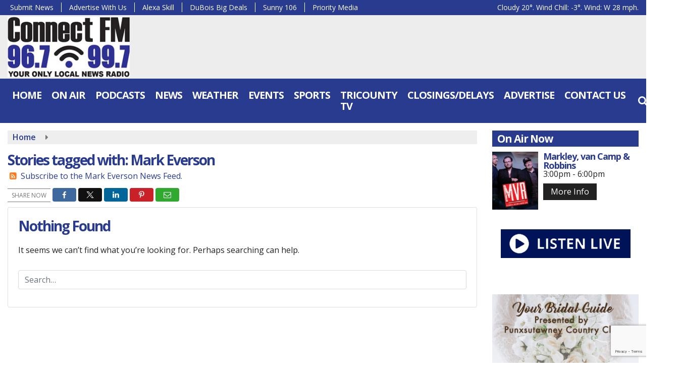

--- FILE ---
content_type: text/html; charset=utf-8
request_url: https://www.google.com/recaptcha/api2/anchor?ar=1&k=6Lc0KjseAAAAADKTKP4xV181h3cpWqGy1CGn9Wa2&co=aHR0cHM6Ly93d3cuY29ubmVjdHJhZGlvLmZtOjQ0Mw..&hl=en&v=PoyoqOPhxBO7pBk68S4YbpHZ&size=invisible&anchor-ms=20000&execute-ms=30000&cb=c0ry3wruiisq
body_size: 48790
content:
<!DOCTYPE HTML><html dir="ltr" lang="en"><head><meta http-equiv="Content-Type" content="text/html; charset=UTF-8">
<meta http-equiv="X-UA-Compatible" content="IE=edge">
<title>reCAPTCHA</title>
<style type="text/css">
/* cyrillic-ext */
@font-face {
  font-family: 'Roboto';
  font-style: normal;
  font-weight: 400;
  font-stretch: 100%;
  src: url(//fonts.gstatic.com/s/roboto/v48/KFO7CnqEu92Fr1ME7kSn66aGLdTylUAMa3GUBHMdazTgWw.woff2) format('woff2');
  unicode-range: U+0460-052F, U+1C80-1C8A, U+20B4, U+2DE0-2DFF, U+A640-A69F, U+FE2E-FE2F;
}
/* cyrillic */
@font-face {
  font-family: 'Roboto';
  font-style: normal;
  font-weight: 400;
  font-stretch: 100%;
  src: url(//fonts.gstatic.com/s/roboto/v48/KFO7CnqEu92Fr1ME7kSn66aGLdTylUAMa3iUBHMdazTgWw.woff2) format('woff2');
  unicode-range: U+0301, U+0400-045F, U+0490-0491, U+04B0-04B1, U+2116;
}
/* greek-ext */
@font-face {
  font-family: 'Roboto';
  font-style: normal;
  font-weight: 400;
  font-stretch: 100%;
  src: url(//fonts.gstatic.com/s/roboto/v48/KFO7CnqEu92Fr1ME7kSn66aGLdTylUAMa3CUBHMdazTgWw.woff2) format('woff2');
  unicode-range: U+1F00-1FFF;
}
/* greek */
@font-face {
  font-family: 'Roboto';
  font-style: normal;
  font-weight: 400;
  font-stretch: 100%;
  src: url(//fonts.gstatic.com/s/roboto/v48/KFO7CnqEu92Fr1ME7kSn66aGLdTylUAMa3-UBHMdazTgWw.woff2) format('woff2');
  unicode-range: U+0370-0377, U+037A-037F, U+0384-038A, U+038C, U+038E-03A1, U+03A3-03FF;
}
/* math */
@font-face {
  font-family: 'Roboto';
  font-style: normal;
  font-weight: 400;
  font-stretch: 100%;
  src: url(//fonts.gstatic.com/s/roboto/v48/KFO7CnqEu92Fr1ME7kSn66aGLdTylUAMawCUBHMdazTgWw.woff2) format('woff2');
  unicode-range: U+0302-0303, U+0305, U+0307-0308, U+0310, U+0312, U+0315, U+031A, U+0326-0327, U+032C, U+032F-0330, U+0332-0333, U+0338, U+033A, U+0346, U+034D, U+0391-03A1, U+03A3-03A9, U+03B1-03C9, U+03D1, U+03D5-03D6, U+03F0-03F1, U+03F4-03F5, U+2016-2017, U+2034-2038, U+203C, U+2040, U+2043, U+2047, U+2050, U+2057, U+205F, U+2070-2071, U+2074-208E, U+2090-209C, U+20D0-20DC, U+20E1, U+20E5-20EF, U+2100-2112, U+2114-2115, U+2117-2121, U+2123-214F, U+2190, U+2192, U+2194-21AE, U+21B0-21E5, U+21F1-21F2, U+21F4-2211, U+2213-2214, U+2216-22FF, U+2308-230B, U+2310, U+2319, U+231C-2321, U+2336-237A, U+237C, U+2395, U+239B-23B7, U+23D0, U+23DC-23E1, U+2474-2475, U+25AF, U+25B3, U+25B7, U+25BD, U+25C1, U+25CA, U+25CC, U+25FB, U+266D-266F, U+27C0-27FF, U+2900-2AFF, U+2B0E-2B11, U+2B30-2B4C, U+2BFE, U+3030, U+FF5B, U+FF5D, U+1D400-1D7FF, U+1EE00-1EEFF;
}
/* symbols */
@font-face {
  font-family: 'Roboto';
  font-style: normal;
  font-weight: 400;
  font-stretch: 100%;
  src: url(//fonts.gstatic.com/s/roboto/v48/KFO7CnqEu92Fr1ME7kSn66aGLdTylUAMaxKUBHMdazTgWw.woff2) format('woff2');
  unicode-range: U+0001-000C, U+000E-001F, U+007F-009F, U+20DD-20E0, U+20E2-20E4, U+2150-218F, U+2190, U+2192, U+2194-2199, U+21AF, U+21E6-21F0, U+21F3, U+2218-2219, U+2299, U+22C4-22C6, U+2300-243F, U+2440-244A, U+2460-24FF, U+25A0-27BF, U+2800-28FF, U+2921-2922, U+2981, U+29BF, U+29EB, U+2B00-2BFF, U+4DC0-4DFF, U+FFF9-FFFB, U+10140-1018E, U+10190-1019C, U+101A0, U+101D0-101FD, U+102E0-102FB, U+10E60-10E7E, U+1D2C0-1D2D3, U+1D2E0-1D37F, U+1F000-1F0FF, U+1F100-1F1AD, U+1F1E6-1F1FF, U+1F30D-1F30F, U+1F315, U+1F31C, U+1F31E, U+1F320-1F32C, U+1F336, U+1F378, U+1F37D, U+1F382, U+1F393-1F39F, U+1F3A7-1F3A8, U+1F3AC-1F3AF, U+1F3C2, U+1F3C4-1F3C6, U+1F3CA-1F3CE, U+1F3D4-1F3E0, U+1F3ED, U+1F3F1-1F3F3, U+1F3F5-1F3F7, U+1F408, U+1F415, U+1F41F, U+1F426, U+1F43F, U+1F441-1F442, U+1F444, U+1F446-1F449, U+1F44C-1F44E, U+1F453, U+1F46A, U+1F47D, U+1F4A3, U+1F4B0, U+1F4B3, U+1F4B9, U+1F4BB, U+1F4BF, U+1F4C8-1F4CB, U+1F4D6, U+1F4DA, U+1F4DF, U+1F4E3-1F4E6, U+1F4EA-1F4ED, U+1F4F7, U+1F4F9-1F4FB, U+1F4FD-1F4FE, U+1F503, U+1F507-1F50B, U+1F50D, U+1F512-1F513, U+1F53E-1F54A, U+1F54F-1F5FA, U+1F610, U+1F650-1F67F, U+1F687, U+1F68D, U+1F691, U+1F694, U+1F698, U+1F6AD, U+1F6B2, U+1F6B9-1F6BA, U+1F6BC, U+1F6C6-1F6CF, U+1F6D3-1F6D7, U+1F6E0-1F6EA, U+1F6F0-1F6F3, U+1F6F7-1F6FC, U+1F700-1F7FF, U+1F800-1F80B, U+1F810-1F847, U+1F850-1F859, U+1F860-1F887, U+1F890-1F8AD, U+1F8B0-1F8BB, U+1F8C0-1F8C1, U+1F900-1F90B, U+1F93B, U+1F946, U+1F984, U+1F996, U+1F9E9, U+1FA00-1FA6F, U+1FA70-1FA7C, U+1FA80-1FA89, U+1FA8F-1FAC6, U+1FACE-1FADC, U+1FADF-1FAE9, U+1FAF0-1FAF8, U+1FB00-1FBFF;
}
/* vietnamese */
@font-face {
  font-family: 'Roboto';
  font-style: normal;
  font-weight: 400;
  font-stretch: 100%;
  src: url(//fonts.gstatic.com/s/roboto/v48/KFO7CnqEu92Fr1ME7kSn66aGLdTylUAMa3OUBHMdazTgWw.woff2) format('woff2');
  unicode-range: U+0102-0103, U+0110-0111, U+0128-0129, U+0168-0169, U+01A0-01A1, U+01AF-01B0, U+0300-0301, U+0303-0304, U+0308-0309, U+0323, U+0329, U+1EA0-1EF9, U+20AB;
}
/* latin-ext */
@font-face {
  font-family: 'Roboto';
  font-style: normal;
  font-weight: 400;
  font-stretch: 100%;
  src: url(//fonts.gstatic.com/s/roboto/v48/KFO7CnqEu92Fr1ME7kSn66aGLdTylUAMa3KUBHMdazTgWw.woff2) format('woff2');
  unicode-range: U+0100-02BA, U+02BD-02C5, U+02C7-02CC, U+02CE-02D7, U+02DD-02FF, U+0304, U+0308, U+0329, U+1D00-1DBF, U+1E00-1E9F, U+1EF2-1EFF, U+2020, U+20A0-20AB, U+20AD-20C0, U+2113, U+2C60-2C7F, U+A720-A7FF;
}
/* latin */
@font-face {
  font-family: 'Roboto';
  font-style: normal;
  font-weight: 400;
  font-stretch: 100%;
  src: url(//fonts.gstatic.com/s/roboto/v48/KFO7CnqEu92Fr1ME7kSn66aGLdTylUAMa3yUBHMdazQ.woff2) format('woff2');
  unicode-range: U+0000-00FF, U+0131, U+0152-0153, U+02BB-02BC, U+02C6, U+02DA, U+02DC, U+0304, U+0308, U+0329, U+2000-206F, U+20AC, U+2122, U+2191, U+2193, U+2212, U+2215, U+FEFF, U+FFFD;
}
/* cyrillic-ext */
@font-face {
  font-family: 'Roboto';
  font-style: normal;
  font-weight: 500;
  font-stretch: 100%;
  src: url(//fonts.gstatic.com/s/roboto/v48/KFO7CnqEu92Fr1ME7kSn66aGLdTylUAMa3GUBHMdazTgWw.woff2) format('woff2');
  unicode-range: U+0460-052F, U+1C80-1C8A, U+20B4, U+2DE0-2DFF, U+A640-A69F, U+FE2E-FE2F;
}
/* cyrillic */
@font-face {
  font-family: 'Roboto';
  font-style: normal;
  font-weight: 500;
  font-stretch: 100%;
  src: url(//fonts.gstatic.com/s/roboto/v48/KFO7CnqEu92Fr1ME7kSn66aGLdTylUAMa3iUBHMdazTgWw.woff2) format('woff2');
  unicode-range: U+0301, U+0400-045F, U+0490-0491, U+04B0-04B1, U+2116;
}
/* greek-ext */
@font-face {
  font-family: 'Roboto';
  font-style: normal;
  font-weight: 500;
  font-stretch: 100%;
  src: url(//fonts.gstatic.com/s/roboto/v48/KFO7CnqEu92Fr1ME7kSn66aGLdTylUAMa3CUBHMdazTgWw.woff2) format('woff2');
  unicode-range: U+1F00-1FFF;
}
/* greek */
@font-face {
  font-family: 'Roboto';
  font-style: normal;
  font-weight: 500;
  font-stretch: 100%;
  src: url(//fonts.gstatic.com/s/roboto/v48/KFO7CnqEu92Fr1ME7kSn66aGLdTylUAMa3-UBHMdazTgWw.woff2) format('woff2');
  unicode-range: U+0370-0377, U+037A-037F, U+0384-038A, U+038C, U+038E-03A1, U+03A3-03FF;
}
/* math */
@font-face {
  font-family: 'Roboto';
  font-style: normal;
  font-weight: 500;
  font-stretch: 100%;
  src: url(//fonts.gstatic.com/s/roboto/v48/KFO7CnqEu92Fr1ME7kSn66aGLdTylUAMawCUBHMdazTgWw.woff2) format('woff2');
  unicode-range: U+0302-0303, U+0305, U+0307-0308, U+0310, U+0312, U+0315, U+031A, U+0326-0327, U+032C, U+032F-0330, U+0332-0333, U+0338, U+033A, U+0346, U+034D, U+0391-03A1, U+03A3-03A9, U+03B1-03C9, U+03D1, U+03D5-03D6, U+03F0-03F1, U+03F4-03F5, U+2016-2017, U+2034-2038, U+203C, U+2040, U+2043, U+2047, U+2050, U+2057, U+205F, U+2070-2071, U+2074-208E, U+2090-209C, U+20D0-20DC, U+20E1, U+20E5-20EF, U+2100-2112, U+2114-2115, U+2117-2121, U+2123-214F, U+2190, U+2192, U+2194-21AE, U+21B0-21E5, U+21F1-21F2, U+21F4-2211, U+2213-2214, U+2216-22FF, U+2308-230B, U+2310, U+2319, U+231C-2321, U+2336-237A, U+237C, U+2395, U+239B-23B7, U+23D0, U+23DC-23E1, U+2474-2475, U+25AF, U+25B3, U+25B7, U+25BD, U+25C1, U+25CA, U+25CC, U+25FB, U+266D-266F, U+27C0-27FF, U+2900-2AFF, U+2B0E-2B11, U+2B30-2B4C, U+2BFE, U+3030, U+FF5B, U+FF5D, U+1D400-1D7FF, U+1EE00-1EEFF;
}
/* symbols */
@font-face {
  font-family: 'Roboto';
  font-style: normal;
  font-weight: 500;
  font-stretch: 100%;
  src: url(//fonts.gstatic.com/s/roboto/v48/KFO7CnqEu92Fr1ME7kSn66aGLdTylUAMaxKUBHMdazTgWw.woff2) format('woff2');
  unicode-range: U+0001-000C, U+000E-001F, U+007F-009F, U+20DD-20E0, U+20E2-20E4, U+2150-218F, U+2190, U+2192, U+2194-2199, U+21AF, U+21E6-21F0, U+21F3, U+2218-2219, U+2299, U+22C4-22C6, U+2300-243F, U+2440-244A, U+2460-24FF, U+25A0-27BF, U+2800-28FF, U+2921-2922, U+2981, U+29BF, U+29EB, U+2B00-2BFF, U+4DC0-4DFF, U+FFF9-FFFB, U+10140-1018E, U+10190-1019C, U+101A0, U+101D0-101FD, U+102E0-102FB, U+10E60-10E7E, U+1D2C0-1D2D3, U+1D2E0-1D37F, U+1F000-1F0FF, U+1F100-1F1AD, U+1F1E6-1F1FF, U+1F30D-1F30F, U+1F315, U+1F31C, U+1F31E, U+1F320-1F32C, U+1F336, U+1F378, U+1F37D, U+1F382, U+1F393-1F39F, U+1F3A7-1F3A8, U+1F3AC-1F3AF, U+1F3C2, U+1F3C4-1F3C6, U+1F3CA-1F3CE, U+1F3D4-1F3E0, U+1F3ED, U+1F3F1-1F3F3, U+1F3F5-1F3F7, U+1F408, U+1F415, U+1F41F, U+1F426, U+1F43F, U+1F441-1F442, U+1F444, U+1F446-1F449, U+1F44C-1F44E, U+1F453, U+1F46A, U+1F47D, U+1F4A3, U+1F4B0, U+1F4B3, U+1F4B9, U+1F4BB, U+1F4BF, U+1F4C8-1F4CB, U+1F4D6, U+1F4DA, U+1F4DF, U+1F4E3-1F4E6, U+1F4EA-1F4ED, U+1F4F7, U+1F4F9-1F4FB, U+1F4FD-1F4FE, U+1F503, U+1F507-1F50B, U+1F50D, U+1F512-1F513, U+1F53E-1F54A, U+1F54F-1F5FA, U+1F610, U+1F650-1F67F, U+1F687, U+1F68D, U+1F691, U+1F694, U+1F698, U+1F6AD, U+1F6B2, U+1F6B9-1F6BA, U+1F6BC, U+1F6C6-1F6CF, U+1F6D3-1F6D7, U+1F6E0-1F6EA, U+1F6F0-1F6F3, U+1F6F7-1F6FC, U+1F700-1F7FF, U+1F800-1F80B, U+1F810-1F847, U+1F850-1F859, U+1F860-1F887, U+1F890-1F8AD, U+1F8B0-1F8BB, U+1F8C0-1F8C1, U+1F900-1F90B, U+1F93B, U+1F946, U+1F984, U+1F996, U+1F9E9, U+1FA00-1FA6F, U+1FA70-1FA7C, U+1FA80-1FA89, U+1FA8F-1FAC6, U+1FACE-1FADC, U+1FADF-1FAE9, U+1FAF0-1FAF8, U+1FB00-1FBFF;
}
/* vietnamese */
@font-face {
  font-family: 'Roboto';
  font-style: normal;
  font-weight: 500;
  font-stretch: 100%;
  src: url(//fonts.gstatic.com/s/roboto/v48/KFO7CnqEu92Fr1ME7kSn66aGLdTylUAMa3OUBHMdazTgWw.woff2) format('woff2');
  unicode-range: U+0102-0103, U+0110-0111, U+0128-0129, U+0168-0169, U+01A0-01A1, U+01AF-01B0, U+0300-0301, U+0303-0304, U+0308-0309, U+0323, U+0329, U+1EA0-1EF9, U+20AB;
}
/* latin-ext */
@font-face {
  font-family: 'Roboto';
  font-style: normal;
  font-weight: 500;
  font-stretch: 100%;
  src: url(//fonts.gstatic.com/s/roboto/v48/KFO7CnqEu92Fr1ME7kSn66aGLdTylUAMa3KUBHMdazTgWw.woff2) format('woff2');
  unicode-range: U+0100-02BA, U+02BD-02C5, U+02C7-02CC, U+02CE-02D7, U+02DD-02FF, U+0304, U+0308, U+0329, U+1D00-1DBF, U+1E00-1E9F, U+1EF2-1EFF, U+2020, U+20A0-20AB, U+20AD-20C0, U+2113, U+2C60-2C7F, U+A720-A7FF;
}
/* latin */
@font-face {
  font-family: 'Roboto';
  font-style: normal;
  font-weight: 500;
  font-stretch: 100%;
  src: url(//fonts.gstatic.com/s/roboto/v48/KFO7CnqEu92Fr1ME7kSn66aGLdTylUAMa3yUBHMdazQ.woff2) format('woff2');
  unicode-range: U+0000-00FF, U+0131, U+0152-0153, U+02BB-02BC, U+02C6, U+02DA, U+02DC, U+0304, U+0308, U+0329, U+2000-206F, U+20AC, U+2122, U+2191, U+2193, U+2212, U+2215, U+FEFF, U+FFFD;
}
/* cyrillic-ext */
@font-face {
  font-family: 'Roboto';
  font-style: normal;
  font-weight: 900;
  font-stretch: 100%;
  src: url(//fonts.gstatic.com/s/roboto/v48/KFO7CnqEu92Fr1ME7kSn66aGLdTylUAMa3GUBHMdazTgWw.woff2) format('woff2');
  unicode-range: U+0460-052F, U+1C80-1C8A, U+20B4, U+2DE0-2DFF, U+A640-A69F, U+FE2E-FE2F;
}
/* cyrillic */
@font-face {
  font-family: 'Roboto';
  font-style: normal;
  font-weight: 900;
  font-stretch: 100%;
  src: url(//fonts.gstatic.com/s/roboto/v48/KFO7CnqEu92Fr1ME7kSn66aGLdTylUAMa3iUBHMdazTgWw.woff2) format('woff2');
  unicode-range: U+0301, U+0400-045F, U+0490-0491, U+04B0-04B1, U+2116;
}
/* greek-ext */
@font-face {
  font-family: 'Roboto';
  font-style: normal;
  font-weight: 900;
  font-stretch: 100%;
  src: url(//fonts.gstatic.com/s/roboto/v48/KFO7CnqEu92Fr1ME7kSn66aGLdTylUAMa3CUBHMdazTgWw.woff2) format('woff2');
  unicode-range: U+1F00-1FFF;
}
/* greek */
@font-face {
  font-family: 'Roboto';
  font-style: normal;
  font-weight: 900;
  font-stretch: 100%;
  src: url(//fonts.gstatic.com/s/roboto/v48/KFO7CnqEu92Fr1ME7kSn66aGLdTylUAMa3-UBHMdazTgWw.woff2) format('woff2');
  unicode-range: U+0370-0377, U+037A-037F, U+0384-038A, U+038C, U+038E-03A1, U+03A3-03FF;
}
/* math */
@font-face {
  font-family: 'Roboto';
  font-style: normal;
  font-weight: 900;
  font-stretch: 100%;
  src: url(//fonts.gstatic.com/s/roboto/v48/KFO7CnqEu92Fr1ME7kSn66aGLdTylUAMawCUBHMdazTgWw.woff2) format('woff2');
  unicode-range: U+0302-0303, U+0305, U+0307-0308, U+0310, U+0312, U+0315, U+031A, U+0326-0327, U+032C, U+032F-0330, U+0332-0333, U+0338, U+033A, U+0346, U+034D, U+0391-03A1, U+03A3-03A9, U+03B1-03C9, U+03D1, U+03D5-03D6, U+03F0-03F1, U+03F4-03F5, U+2016-2017, U+2034-2038, U+203C, U+2040, U+2043, U+2047, U+2050, U+2057, U+205F, U+2070-2071, U+2074-208E, U+2090-209C, U+20D0-20DC, U+20E1, U+20E5-20EF, U+2100-2112, U+2114-2115, U+2117-2121, U+2123-214F, U+2190, U+2192, U+2194-21AE, U+21B0-21E5, U+21F1-21F2, U+21F4-2211, U+2213-2214, U+2216-22FF, U+2308-230B, U+2310, U+2319, U+231C-2321, U+2336-237A, U+237C, U+2395, U+239B-23B7, U+23D0, U+23DC-23E1, U+2474-2475, U+25AF, U+25B3, U+25B7, U+25BD, U+25C1, U+25CA, U+25CC, U+25FB, U+266D-266F, U+27C0-27FF, U+2900-2AFF, U+2B0E-2B11, U+2B30-2B4C, U+2BFE, U+3030, U+FF5B, U+FF5D, U+1D400-1D7FF, U+1EE00-1EEFF;
}
/* symbols */
@font-face {
  font-family: 'Roboto';
  font-style: normal;
  font-weight: 900;
  font-stretch: 100%;
  src: url(//fonts.gstatic.com/s/roboto/v48/KFO7CnqEu92Fr1ME7kSn66aGLdTylUAMaxKUBHMdazTgWw.woff2) format('woff2');
  unicode-range: U+0001-000C, U+000E-001F, U+007F-009F, U+20DD-20E0, U+20E2-20E4, U+2150-218F, U+2190, U+2192, U+2194-2199, U+21AF, U+21E6-21F0, U+21F3, U+2218-2219, U+2299, U+22C4-22C6, U+2300-243F, U+2440-244A, U+2460-24FF, U+25A0-27BF, U+2800-28FF, U+2921-2922, U+2981, U+29BF, U+29EB, U+2B00-2BFF, U+4DC0-4DFF, U+FFF9-FFFB, U+10140-1018E, U+10190-1019C, U+101A0, U+101D0-101FD, U+102E0-102FB, U+10E60-10E7E, U+1D2C0-1D2D3, U+1D2E0-1D37F, U+1F000-1F0FF, U+1F100-1F1AD, U+1F1E6-1F1FF, U+1F30D-1F30F, U+1F315, U+1F31C, U+1F31E, U+1F320-1F32C, U+1F336, U+1F378, U+1F37D, U+1F382, U+1F393-1F39F, U+1F3A7-1F3A8, U+1F3AC-1F3AF, U+1F3C2, U+1F3C4-1F3C6, U+1F3CA-1F3CE, U+1F3D4-1F3E0, U+1F3ED, U+1F3F1-1F3F3, U+1F3F5-1F3F7, U+1F408, U+1F415, U+1F41F, U+1F426, U+1F43F, U+1F441-1F442, U+1F444, U+1F446-1F449, U+1F44C-1F44E, U+1F453, U+1F46A, U+1F47D, U+1F4A3, U+1F4B0, U+1F4B3, U+1F4B9, U+1F4BB, U+1F4BF, U+1F4C8-1F4CB, U+1F4D6, U+1F4DA, U+1F4DF, U+1F4E3-1F4E6, U+1F4EA-1F4ED, U+1F4F7, U+1F4F9-1F4FB, U+1F4FD-1F4FE, U+1F503, U+1F507-1F50B, U+1F50D, U+1F512-1F513, U+1F53E-1F54A, U+1F54F-1F5FA, U+1F610, U+1F650-1F67F, U+1F687, U+1F68D, U+1F691, U+1F694, U+1F698, U+1F6AD, U+1F6B2, U+1F6B9-1F6BA, U+1F6BC, U+1F6C6-1F6CF, U+1F6D3-1F6D7, U+1F6E0-1F6EA, U+1F6F0-1F6F3, U+1F6F7-1F6FC, U+1F700-1F7FF, U+1F800-1F80B, U+1F810-1F847, U+1F850-1F859, U+1F860-1F887, U+1F890-1F8AD, U+1F8B0-1F8BB, U+1F8C0-1F8C1, U+1F900-1F90B, U+1F93B, U+1F946, U+1F984, U+1F996, U+1F9E9, U+1FA00-1FA6F, U+1FA70-1FA7C, U+1FA80-1FA89, U+1FA8F-1FAC6, U+1FACE-1FADC, U+1FADF-1FAE9, U+1FAF0-1FAF8, U+1FB00-1FBFF;
}
/* vietnamese */
@font-face {
  font-family: 'Roboto';
  font-style: normal;
  font-weight: 900;
  font-stretch: 100%;
  src: url(//fonts.gstatic.com/s/roboto/v48/KFO7CnqEu92Fr1ME7kSn66aGLdTylUAMa3OUBHMdazTgWw.woff2) format('woff2');
  unicode-range: U+0102-0103, U+0110-0111, U+0128-0129, U+0168-0169, U+01A0-01A1, U+01AF-01B0, U+0300-0301, U+0303-0304, U+0308-0309, U+0323, U+0329, U+1EA0-1EF9, U+20AB;
}
/* latin-ext */
@font-face {
  font-family: 'Roboto';
  font-style: normal;
  font-weight: 900;
  font-stretch: 100%;
  src: url(//fonts.gstatic.com/s/roboto/v48/KFO7CnqEu92Fr1ME7kSn66aGLdTylUAMa3KUBHMdazTgWw.woff2) format('woff2');
  unicode-range: U+0100-02BA, U+02BD-02C5, U+02C7-02CC, U+02CE-02D7, U+02DD-02FF, U+0304, U+0308, U+0329, U+1D00-1DBF, U+1E00-1E9F, U+1EF2-1EFF, U+2020, U+20A0-20AB, U+20AD-20C0, U+2113, U+2C60-2C7F, U+A720-A7FF;
}
/* latin */
@font-face {
  font-family: 'Roboto';
  font-style: normal;
  font-weight: 900;
  font-stretch: 100%;
  src: url(//fonts.gstatic.com/s/roboto/v48/KFO7CnqEu92Fr1ME7kSn66aGLdTylUAMa3yUBHMdazQ.woff2) format('woff2');
  unicode-range: U+0000-00FF, U+0131, U+0152-0153, U+02BB-02BC, U+02C6, U+02DA, U+02DC, U+0304, U+0308, U+0329, U+2000-206F, U+20AC, U+2122, U+2191, U+2193, U+2212, U+2215, U+FEFF, U+FFFD;
}

</style>
<link rel="stylesheet" type="text/css" href="https://www.gstatic.com/recaptcha/releases/PoyoqOPhxBO7pBk68S4YbpHZ/styles__ltr.css">
<script nonce="7ypZaz9h6Hpzk1A15mTTnQ" type="text/javascript">window['__recaptcha_api'] = 'https://www.google.com/recaptcha/api2/';</script>
<script type="text/javascript" src="https://www.gstatic.com/recaptcha/releases/PoyoqOPhxBO7pBk68S4YbpHZ/recaptcha__en.js" nonce="7ypZaz9h6Hpzk1A15mTTnQ">
      
    </script></head>
<body><div id="rc-anchor-alert" class="rc-anchor-alert"></div>
<input type="hidden" id="recaptcha-token" value="[base64]">
<script type="text/javascript" nonce="7ypZaz9h6Hpzk1A15mTTnQ">
      recaptcha.anchor.Main.init("[\x22ainput\x22,[\x22bgdata\x22,\x22\x22,\[base64]/[base64]/[base64]/KE4oMTI0LHYsdi5HKSxMWihsLHYpKTpOKDEyNCx2LGwpLFYpLHYpLFQpKSxGKDE3MSx2KX0scjc9ZnVuY3Rpb24obCl7cmV0dXJuIGx9LEM9ZnVuY3Rpb24obCxWLHYpe04odixsLFYpLFZbYWtdPTI3OTZ9LG49ZnVuY3Rpb24obCxWKXtWLlg9KChWLlg/[base64]/[base64]/[base64]/[base64]/[base64]/[base64]/[base64]/[base64]/[base64]/[base64]/[base64]\\u003d\x22,\[base64]\x22,\x22I2BeHsOKMFHCkMKHwrTCvcO0d8Kzwo7DhWPDpMKWwqPDkWNmw4rCocKlIsOeDcOiRHRVBsK3YwZLNijChEFtw6B4GxlwBMOsw5/Dj1PDj0TDmMOSPMOWaMOcwqnCpMK9wovCnjcAw79Ew60ldWkMwrbDl8KlJ0YURMONwopnT8K3woPCjC7DhsKmNcKdaMKyWsKFScKVw6ZzwqJdw4crw74KwpYvaTHDuQnCk35Pw649w54iIj/CmsKUwrbCvsOyKmrDuQvDqMKRwqjCuiNxw6rDicK3D8KNSMO6wojDtWN2wrPCuAfDk8O2woTCncKYIMKiMiErw4DClHRswpgZwopYK2J1SGPDgMOJwoBRRwtvw7/CqCnDlCDDgSgSLkV6MxABwoR6w5fCusOpwoPCj8K7RsOBw4cVwqsRwqERwpDDtsOZwpzDj8K/LsKZHA8lX1BUT8OUw4hBw6MiwrUkwqDCgwUKfFJ2acKbD8KWREzCjMOofn50woDCv8OXwqLCoG/DhWfCtMOvwovCtMK+w7cvwp3Ds8O6w4rCvjpCKMKewpXDs8K/[base64]/CpyrDuXddF2JpR8O4UMObw4J7E3XCqyFSF8KyfAJEwqsUw4LDqsKoEcKEwqzCosK7w61iw6h5O8KCJ0LDmcOcQcOIw5rDnxnCqcOBwqMyCcOLCjrCsMOFPmhbKcOyw6rCtxLDncOUIEA8wpfDnELCq8OYwp/DtcOrcTHDo8KzwrDCr0/[base64]/[base64]/CpcO8b8Kdw4DCphYSXgXCoGvDhRXCgcOEwqliwo8ewqk/P8KcwoR3w7VOPmfCjcOQwpPCnMO8w4bCisOfwrHDqkLCucKHw7MDw7I+w7jDvF3Crg/Dk3gJM8K8w7xfw5jDoiDCskfCtwUHE17DnhnDpVAYw5AFQUrDrcOEw4fDrcOJwo1bNMKxAMOCGcOxZcK2wrA+w7sdLcOrw6Faw4XDnUokFsO1asOQB8KHJzXClcKfGjXCjsKvwq7CgXrCiSpwRsOOwr7CsxowShp/worCvcO5woEmwpdEwoDCpCAdw6nDocOdwoQrGFfDpsKgOX1vQ2LDp8KHw7IJw5tBIcK8Y07CumATYcKcw5TDv2dgPGgqw7PCpDglwpAKwqrDgm7DsEU4IsKuDgXChMKvwrBseQ/DmmTDshZkw6XDjcK5dsOJw6BPw6XCm8KuAnUuEcO8w6jCqcO5cMObb2fDpmc8K8Kiw6bCkyBrw6gswqMiSBDDvcOIBQLDkk19csOYw5ELaVbCm3zDmsO9w7/DsAzCvMKOw5xJwq7DoCJvIFgIIXJMw5I+w4/CrhDCjyLDkWpjwrVMG3YWHSHDnMO4FMOWw6YSVB0JOhnDssO9WB5bHRJob8KKC8KMJ3FYSQfDscO2SMKiNWF0SApwdBoDwpXDsx1kXcK1wqvCvxrCuQhawp8IwqwMBUYCw6XCm33Ck1bCgcKaw51Zw5IRcsOfw5ckwr/CvMKIDFnDnsOUS8KkOcKkw7XDq8Oyw67CnjfDqSg6AR/CrX96GUTCvsO+w5UpwprDlcK/[base64]/Cm8KjOsKYbWJ+ZsOUwrQFFHrClsOzwrfCmmPDnsO4w6XChsKpUmB8azTCpRLCpcKvNg7DsxbDkibDuMOrw7R0wrtew4zCusKPwrXCkcKObWTDm8Kuw511EyoPwqkeOMOlC8KDDsKWwqx7wpXDocOvw5d/csKuwojDmS0FwpXDpcOvdsKfwoIOW8KPQcKTB8OZT8Ofw6zDp3jDkMKODMOdRxHCvCnDiHYAwqNAw6zDm17ChS3Ck8K/XcOXbz3DmMOVDMK8acO4AynCj8O3wpXDnFd5EsOXKMKOw7jDqCPDpcO3wrvCnsK5bcKFw7LClMOHw4PDkjokMMKqd8OmLiEMfsK/cSDDkWXDu8KpfMKZZ8Kwwp/CksKHABvCicO7wp7CnyBiw5HDo0x1YMOoRghtwrjDnCvDg8KAw5XCpMOAw6gGJMOjwozCocK1EcOWw7wLw57DpsOJwovChcKDTQAVwqd+QnfDoFrCuFvCjD/DlG3DtcODYi8Aw73DqFzDtFw3Sy3Cl8O4OcOIwo3CkMOgEsO5w73DmcOxw74JXFAgVGYZZyFtw73DvcOawpPDskoKcBAcw4rCtjVvdcOKVFhuZMKiJF5qW3PCnsOhwo5SNTLDrTXDuV/CsMKNUMODw59IWMOjw4nCpXnCrgHCkxvDjcKqIFQ4wpJHwoHDo1rDiCAkw5pPDw8Qf8KyAMOEw5jDvcOLYV3DtsKUQcOdwrwiTMKMw5wAwqnDiz8he8K9PClnVMO8wqFOw7/Cox/[base64]/CjGzDusOeNGpGUMOIw5XDpzEyw73CtsOMeMOnw556OMO/UknCgcKpwqLCuQnCtx8twrVTYnUPwr/CjTdIw79rw5bCosKZw4nDv8KiEE8aw5FhwqJ+Q8KNZAvCoSjCjiNuw6rCu8KMKMKDTlcSwoFlwqDCkhUwTjVYJwx5woXCm8KoCcOewqDCn8Kgfhw7DzlCUl/DoAvDjsOlVnTClsOBJ8KxRsOdw7EVw5oXwo3CuGRgG8OCw6sDUMOBw5LCs8O8F8OiVxTDs8O/FzTDgMK/FcOVw5TDimPCkcOMw73DqG/CtTXCjVjDhzcFwrQrwpwUTsO9wqQZRBI7woHDuDbDi8OlWMKxTlTDjcO8w4TCpGlewpQpZMKuw7UVw79LHsKpW8O9w4lKIGgfOsO0w7F+ZcKQw7DCj8OFLcKdGcO/wpzCq150Pg8qw5Z/S0DDiibDvWVXwpPDvmJPe8Ocw7vDsMO2wphKw6bChkxVEcKBTMKtwpREw6nDnMO8wpHCocK0w4LDpcKocEXCiB5kQ8KDH1xcTMOINsKaw7rDgsOLQy/[base64]/Ckm/[base64]/w53CsmHCr21LPWklWcOWKMK+fcOCXcKJwq18w5F8w5QqacOtw6NVIMOEfktwfMOiwpgSw7PCm0kSSSBEw6V8wrbCthZMwp/[base64]/ConzCvsOodVo8VcK6CQZLf27CoWVxLMOPw7AMTsKaVWXCsRY8KAXDrcO6w5fDgMKLwpzCjWjDjcKzMELChsOiw6vDrMKOw7xxDkZGw71GI8KXwpRtw7EVc8KhLyzDj8KQw5XDjsOlwqDDvi52w6wMPsOuw7PDjifDicOwFMOow6NOw4dlw6FZwoJ5a2/DiG4jw6c3ScO6wptwGsKWWsOFLh1uw7LDmw7ClXzCu3bDqj/[base64]/Cqi8swqjDr8OawpzCvDZ1wojCp8KZwoB1w4pnw4PDvWIbJk7CjMODSMOIw4IGw4TDjCvCjVUSw5Z/w4DCtB/[base64]/Dm8ONw5nDgns3w6RAw4dcacO5wqXCqTrDnX0vbnJgwrnCgDnDnTfCkR50wq7DiyPCslkUw6ghw7HDgxjChcO1c8KNwp/CjsOIw6QYBDdWw7JpFMK8wrTCvE3CqsKLw69LwrTCjsKuw63CtCdCwpTDviNBYsOYNAZnwoTDh8O7w4nDhhpTUMOHBcONwod1U8OeLFpVwpYuScOnw5hNw7JOw7TCpGYFw7TDucKEw4/CmcKoClwtTcOBBgvCtEvDtR1cwpDCrcKqwo7DihbDl8O/CT3DmMKkwrnCiMKpdhfCpALCvFMHw7jClMK/LMOUW8Kdw64Ew4vCmMOjwrg4w7DCrsKCw6PCph7DpVN2EsOrwo8+C3XDn8Kzw6bDmsOywrzCjQrCqcKEw7jDoQHDtcK+wrLCnMKtwrVgJF9HNsOnwpEcwo5hIcOpHms1UsKsI07Dv8KwJcKTw4jDgRXCgAYldT5Fw77DmyQAWk/Cm8KoL3jDrcOCw458YXLCoRzCjcO4w5AewrjDqsOSPhzDhcOQw6IkK8ORwq/[base64]/DlsOfw7RBwo7CnyQ/wqImEsKJwpbDv8KkJsKFwqnDlsK/w6Uow7NpEl1LwowaBS3CilbDkcOXTFPCqGLCth9cD8KqwqzDmEJJwo7CtMKQGFB9w5fDtcOHY8K1aXLDjgvCi00VwpVfPwPCr8OPw4VXVk/DsTrDnMO/MmbDl8KDGwF3AcKvNkBlwrXDusOrQmcqw4txVnspw6gxCSLDnsKIwqMiH8Oew77CocOWEwTCqMOGw7XDsDvDtMO6w5EVw7AIZ17CnMK0PcOkAi/Cs8K/NX7CjsOHwpAqUggawrctEUIqRcOawooiwrTCncOBwqZRSwTDnEEcwo0Lw7Yuw60IwqQ5w5XCv8OQw7A0ZMKWBRHCmMKUwrNgwpvCnnXDgcOnwqUBPHBXw5LDusKowplhCSxcw5XCsX/CosORLcKdwrTCl10IwoFGwrpAwq3CvsKmwqZ5cUjClzTDkBLDhsKIWMK0w5gYw6PDlcKIPBXCgHLCiDPCkkXDocO7XcO8R8KSdVTDgMKOw4vChMO0YcKkw6fDoMOCUcKMQsKLJMONw45sS8OCGsOrw67CkMKQwqk/wqhZwoMNw4EDw5DDicKJw4rCpcKZWC8AGhpqQEtowpkow5vDtcKpw5fCoF7Ci8ORUC4nwr5nKG8Lw59JDGrDkCzCiQcQwo4+w5sWwp5Sw6s9wrrDqSVTXcOUw6jDlQ9gwo/[base64]/VsK+NmXCgQXDrSDDh1xNZ8KWwrjDnWVlOll+TTVLWnpIw4pLAQnCgXfDtcKlwq/Cp2IGdkfDoh4RK3TCm8OHw5EmT8KsTHoJwowTcXBPwp/DlcODwr3CogMXw54uXCREw5p5w5nCpT9QwoFpIMKDwprCtsOuw6M+wrNnC8OYwpDDlcKKF8OZwprDnVHDigjCgcOuwrnDlBcoNyljw5zDlinCq8KiNQ3Clixmw77DtSbCozQlw5ZbwrDDocO7wpRMwpDCtkvDnsORwroaPT8pwqsAbMKLwrbCqULDnG3CtS/CvsO8w5dewpDDgMKVwprCnx5dbMOpwpPDrMO3w48RMn3Cs8Okwq8OAsK6w7vCh8K+w7zDtcKtw67CnTfDhMKIw5E5w6tkw4QdDcOSSMK+wqZFc8Kaw4XCjMOxw4sVSwAPTF3Ds0/DpxbDh1XCqQgCXcKNM8OjZsKgPjV3wolPPR/ConbChMKXNcO0w6/[base64]/Dk8Kaw6DDvwdpAMKFCgg+wrYYwqnDlA7DqcKtw5sxw7/DksOlYMOdHMKjV8OmW8OjwoJbecKYBUkbesKaw5nDusO8wqPDvcOAw53CgMOVNWxOGWTDlMOfFnRJWhAYUDdAw7TCp8KKOSjCpMOeP0/Col8bwq0wwqjCssKnw5VLHsOmwrwOfAHCl8OLwpdZCDPDuldFw5/CuMOqw6TCmTDDiHvDgcKAwqYUw7AtYRgrw4/[base64]/w6/Dpn/DrsOnwrPDsCI1QsKIw6TDpXhfw45bWMOrw7UqPsKuSQEnw6w8bMOITUolw6Q/w55BwpVcVRBXMQjDh8OWTF7CiBIsw4LDrsKTw63Dhh7DsmPCp8Kiw4Mgwp7DmWhqXcK/w78mw6jClhzDjznDk8Otw6nCjBbCl8Onw4HDhm/DksK6w6/CsMKTwrHDl2MqUMO4w68ow5jCgsOtdGrCjMONelnCtF7CgBVowqXCsRXDlF/CrMKJVG7DlcKSw4dAa8ONHScZBCDDj3kNwrsCKh7DgEPDucK0w7AJwoNmw50+BsOBwpo3LcK6wrw+KSA3w7LDgcK4CcOMciA6woxuG8K4wrB7GgViw5zDpMORw5g/R2zCp8ODFcOxwpzCgcKDw5TDoiTDrMKWSCDDqH3CpXfDjx9OLcKywqHCoW3Do1M2HDzDuBdqw5HDpcO/[base64]/GMKBwpLCnB3DrxTDqsKmLSRLwpU5NUlmG8KYw7c5Mz3CmsKQw55nw4zDssKEDzsIwp5awoPDscKycQ9UcMKrYExnwr1LwrHDvA82HcKIw4IvImxsXHRMNBscw7I3YMOfKsKpHgTCsMOtXH/DrWfCpcKqRcOeIn0QQ8Ofw7BdPMOJXCvDuMOxPcKvw6ZWwo0TBXLDs8OeSsKdTlnCnMKyw5QrwpA7w4PClMOSw4VVVV4MdMO0w4snZMKowpc5wqV9wqxhG8K/ZiLChMOxG8K9Z8KhPATCgMKQwrjCkMOMHQtcw4/CrwMHHlzDmAzCuXcHw6jDvhXCgyQFXV3CnmBKwoPDvMO2w73DtQQCwo7Cq8O9w5/Cq38oOMKswpZ2wpprKMO8BwjCtcObbsKkTHbCicKUwpQqw5EDZ8Klw7TCkwACw67DtsKPDCvCtgYTw5FQwq/DkMOcw586wqbCoEEuw40dwpoITn/DlcK+A8KwZ8KtPcKuIMKvKGMjYjpbEHPCvMOYwo3CgCJEw6N7woPDgMKCUMKFwqfDsCAxw6IjV23DuH7DtRoTwq89MT7CsBwYwqoUw4kJWsOfb1h5wrIrXMOeand8w683w5vCulNJw7haw7Ezw5zDrT0PBUsuZsKsUsKpaMKBdWZQbcOJwoLDqsOlwoc+SMKjOsKdw4/Dl8OXK8OYw7fDoF14RcK2DHc7A8KTw5cpPynCocKZw7tyEmULwqUTacOfwq0fVcOkwr3Cr1kKewRNw7IBw4tPMmkqB8OzfsKGIinDhMOKw5DCgEVUM8K4WEYxw4nDhcKubsKYecKcwoFJwqzCsxkdwqg/UmzDomcYw7QkGmjCncKvaXRcZ1rDicOzTyDCijzDgwF2fjNKwr3DlUvDgUgMwpDChSwcwpZfwqRyQMKzw4RZHRHDlMKbw7gjI0Qta8Ouw5zDtGRVAzjDlDXChcOAwq9sw6XDpDbDgMOKWsOHwqHDgsOmw7t6w5Rew7/DosODwqNSwqB1wqjCtsOiIcOnYMKIX1sOMcORw57Cs8OIK8K+w4jCl2HDqsKQVzHDm8O9Kwl+wqZNJsO0SsKOD8OWZcKlwqDDsn1hwo1MwrsbwpFkwpjCg8Kcwp/Cj3TDinrCnUR2ZcKbZMOcwpY+w5fCnDvCp8O8csOIwpteTQhiw68DwrMmZMK1w4AsZCASw7/CknYqVsOOdWvCmDxfw6w5aAPCmcOSAcOYw6HDgGAdw4bCg8KqWzTDmFxsw7c/HMK+WcKHWTVHW8Kyw5rDk8KPJTh9PE0vwoHDpxjDsRnCoMObSQR6XMKMAcKrwrV/[base64]/DmMK3UcOAMAvClMKSSREyw5YuWTLDtyfCsFI1MMOVbnzDhkPCucKuwp/DgsKxT0QFwq7DicKewoo7w5oTw47Ctw7CoMKCwpdFw49AwrJiwphALcKzFG7Dv8Oxw7fDlcOuAsKvw4bDvldVesOHY1HDrCI6f8K6N8OHw51UWGlKwoktwp/CjsOqXGTDl8KdLcOnGcOFw5TDnhVwWsKtwoVsD3vCoTnCvwDCqsKwwq1vLlbCkMKbwrTDljxBb8Ofw7XDi8KiR3bDkMOUwrAgOVl1w70mw5/DrMO4CMOlw7rCtcKSw5sQw5JEwrgPw5fDp8KmSsO8TlnClsKuZFUtLizCuSduZR7CpMKXFMO0wqMXw7JDw5xrwpLCj8K4wohfw5zCi8KMw6lgw5LDkMOfwqQjIcKQBsOrY8OFOkVxFzDDksOqacKYw6/Dv8Ktw4nDtWMcwqHCnko1NHTCmXnCh1DCl8O/fD3Ci8KzNR4Gw6XCvsKUwppjfMKSw6Aww6gpwo8SDQ1Cb8KUwrZvwpjClH7CvMOLNQ/CqgPDlMKtwp1tQUl2FyLClcOrGcKbYsKsEcOgwoMEw7/[base64]/[base64]/w6DDvcO/wqXCuGZrw63DocOhwrBCw6LDmiB5wpXDnsKHw7YIwos8B8K7N8Oow4nClVhcST9ywo/DncKjwoDCvVLDuHTDuivCsH3CpT3DqWwrwrgmYznClcKmw4PCt8Kjwpg+EDPCisK/w5rDtVxZEsKNw5/CtDVkwqJQJU81w4QOOG3DmlEYw5gqFHlTwoDCu1oXwpIaNsOsbTDDuWzDgMO+w5vDksKdW8KzwpcYwpHCn8KTwpomK8O0wpvCncKWHMOuaB3DjcOTIAHDnBRyMMKMwp/CiMODVcKvRsK4wonCpW/DvwjDtDDDuwfDmcO3MjYow6ljw7bDvMKQDl3Dgi7CuAsvw4/CtMK9LsK7wr8CwrlXwpzCgMO0dcOQFE7CvMK8w4rDvhnCjUTDj8KAw6s/KMOuQ301asKKaMKbUcKEImgFHMKxwq01EXrCksOZQsOnwoxbwp0QT1tAw4ZZwrbDqMK4ScKnwrU6w4jDjcKMwqHDk0gke8KywovDoFfDocOpw6kKw4FZw4zCj8Ozw5zCqzVow4A7wp91w6rClB7Cm1pjW2d9P8KHwoUnZsOhw67DvD/DsMKVwq10P8O9dV7DpMKYOiIadi0Uw7VkwrdLQnjDg8OVJ1XDvMKYc14iwr1+EsOJw6TCjnnCjFbClTDDpsKjwp/Cv8OHVMKfdk/Dmlp1w59qRMOzwrIxw4EBLsOqHjrDmcONYcKbw5vDj8KiQEE8UMKcwqTDq0VJwqTDmGzCvMO0GsO8Gh7DigbDixTCrcOhI3fDphYtwo19BndODsOyw55JU8KJw4TCp03Cq3HDuMKrw6bCpSZzw4nDuTN3KsO9wqHDqzLCizhww43Cl0QswqfChsKFY8OKTsKGw4/CkHtYdzPDoFVRwqJiTgLCkSAXwqPClMO8cWU0wrNawrpjwoUbw7UzN8OhecOLwotYwoEPTGzDsiB9fMO5w7fDrW9Rw4U5wrHDi8KjM8K5FsKpAmg4w4cxwo7CgsOERsK1HF17GsOGPRHDgUXCqnnDgsKdM8OBwpwtY8O0w5nCnBsFwo/CkcKnY8K8wojDpg3DpGAEwpABw7NnwphTwrkGw6RuY8Kcc8Kuwr/DjMOcJsKRGT7DqwcsAcObwq7DssOdw49dUcOmMcOvwqnDq8ODVTRCw63Cin/DpsOzGsOewpXCixzCkTFVacK+MTpzLcKZwqVIw7tGwpPCs8OqOCt5w6nCpiLDpsKgVSZ/w7XCgyPCjMOGwrfDvlzChjscAlDDpzEyC8KCwp3CpjvDksOJKA3CjwRlBUkAWMK4HT3CucO6wqNVwqcgw4B8C8Kgw7/Dg8OgwrnDqGzDn0cjCMKjJ8OBMXvChcOzRywsTcKocz50Px/[base64]/WznCq0DDvsK7fF8dMHHClQALw7AfQ14gwrd2wrIiMmXDrcOhwrjCoXc9W8K/OcK1FsOCVF0LJsKjLcKswogiw5rCqQRKODPDqTk7CsKVIX9MfzAgJ0cuKTTCp2PDpmvCjQQpw7wow6JzAcKAVFN3BMOhw6/CrcOxw7fCtipMw45GWsKXIMKfa0/[base64]/[base64]/wq5TdUhwwplVwpnDn8OCaMKGw5rDvCrClV4uaALDj8Kuemgbw5nCg2TDkcKlwphSQxvDq8KvKVnCsMKmKHwdLsOrfcOQwrNQXXLCt8O0w57CoHXCjMOTZsObcsOlccKjITUVVcKswojDqwgZwr02WU/DqzzCrDjDvcKoHCghw4PDksOEwrfCnMO5w78Wwrg2w4sjw7tzwoY2wofDkcKtw4E+wph9S0XClcK0wp0kwrJLw5VwI8OyM8Kaw7/[base64]/CF/DrynDmVXDmT/DhcO7Z8O8wqXDuElewqk5BsKmUw3DpcOow6NdIXdhw6cxw6ppQsOXw5I8Am3DkToCwqRFwrk9WEcWw6TDl8OuZGnCqQ3CpMKQVMKOFMKJYD5kdcO4w4fCscKvwrc2S8KBw4cVDC44RSTDkcKuwrNkwrMVNcK+w7ETP0lAIjbDpg1Cw5TCncKRwoHDn2dCw6cTbg/Cp8KeJUIpw6vCjsKfSwxSLSbDm8Omw5Bsw4nDsMK5BlUYwp9IdMOBVsKSbC/DhQg9w5Byw7jDvcK+E8OMdSgLw6vCiFZsw6PDgMOSwovCiEsATy/CqsKAw6ZuFHZiM8KlCwdxw6wuwptjc1LDucOzL8OSwopRw5N4wpc7w79KwrM1w4fCh1LDg3UtRMOIHhkzO8OfKsOuLTbCgTYtcG1DCyU9B8KswrVSw5dAwr3CgcO/ZcKLe8Opw7zCq8OsXmjDssKrw4vDilkkwqIsw4PDr8K7dsKMEcOZLFdew7Zee8OETXkJwpbCqkHDknw6wr9oL2PDjcOdf3tDMx7Dn8OQw4ckP8Kqw4LCiMOTwp3DjhwABHjCkcKgwp/DlFA7wovDnMOCwrISwo/DtMKXwrnCq8K+azEjwr3ChH3DmVA5woDDncKZwpQRCcKZw49KEsKBwrIJbsKLwqfCi8KneMOlAMKTw4nCgmbDq8K5wqkhPMKNHMKJUMO6w6/[base64]/DlsOKwrvDpcK4LsOswoXDgBhXw4xVLsKLw6/DqHxKSUXDmhthw5rCrMKDRMOJw7zDnsKKFsKcw7ZfcsOhKsKcH8KoCEoHwosjwp9fwoxOwr/DtWQIwpwVTUbCrkgzwozDuMKTDkYxSWZrdxfDisOzwrvDgGp+w5Q/Ch94HXlZwqAjU1crM0ItIAHClyxtw5PDsgjCicKMw5XDplJEJ1UUwqXDql7CrsOXw4ZNwqVDw5HClcKswrAicg7DicOkwq4Hw540wr3CncKew6zDvENxaRZ2w7p+P1AnBzTDn8KQw6grT3AVZVkuw77Dj2jDqz/DgQ7CtnzCsMKNYGkAwo/DmV5/wqTCk8KbURPDqMKUcMOuwoE0ZsK2w4IWLlrDiC3DtnTDjBlCwrtuw5Edc8KXw7spwrBXAzF4w5HDtTzDkgtsw7tJfGrCqMKNNnEMwrsECMOcYsK7w57Dr8KXVWtawrcnwr8eOcOPw6AJBsKGwpgMZsK8w45iY8Ouw58jHcKLVMOBOsKjSMOxM8OyFxfClsKKw75zwp/DshjCsEPCg8O/wqoxUwpyJQjDgMOowqrDil/[base64]/DoVBTYsO5wpomwrnDhTlTwpxjJMOHYsK7wpjCtMOCw6PCn1h/wpx7wp3Dk8OswqbCqD3DhsO+CMO2w77Ciwlde0cXODLCpMKEwqxqw4ZLwo87BMKCJsKzwqXDqA3CtR0Pw7JdKGHDpMOWwppMa2ZBI8KXwo0nd8OCbVBjw6QHwpx8AH/[base64]/TcOmBMOVBcOeI8KDwo/CiA0jw43CvcKOFMKCw4ljAcOgFThfCh12w703wrpaZcK4DGbCqCozBsOdwqHDv8Ktw6oMASTDvcKsb3ZjdMKuwqLCoMO0wpjDosOtw5bDucObw5XCs2hBV8KnwpkFcxMhw4HDhl3Du8KCw5DCocOuQMOLw7/Dr8Kxwr/DjiJ0wo90LMOZwqIlwqRhw6DCr8KiGEXDkgnCtzIOwpwOEsOOwrXDocK+YsOtwoLCmMODw5JlS3bDrMKwwr3Dq8OgZQXCuwBrwqXCvSZmw6jDlULCuHwEW1ZdA8ObAFM5B2bDnz3CgsOowrLDlsOBIWzDiEnCnBFhc3HCk8KPw7Efw5oCwrt/w7YpaADCrSXDssOkAcKOBcK7MmMsw53Cql8xw6/CkmTCvsOjR8OIYyfCvsKCwpLDvsKIwolSwovCqMKRwozDslM8w6pQPSnDhsK9w6/DrMKWcVlbMilEw6oveMOTwqV6DcOrwqfDh8OcwrTCnMKFw7dJwqvDgMOfw6VhwpdNwo7Cli4PV8Kke2pqwrrDhcOHwrFFw59mw7TDuRwBQ8K4SMOTMkAFBn9vL04+QBDDsRnDuSrCrsKlwr8jwrHChsO6eE5CdTl/woxqBcOzwqPCt8OiwrBLIMKBwqkuIMKWw5gOa8O1P1bChMK3WWPCt8O/Ch98NcOGw7tkbARaLlrCu8O2WWggIibDm20mw4LCtyVmwrTCoz7Duj54w6vCt8O5XjnCtcOkTsKqw7NoQMOow6clw7t/[base64]/[base64]/DiMKTwrXDs1MuEsOuwrXDksO6w6wjFzAnb8OKw43DjjhMw6t/[base64]/DvHN1w4EvTcK4ecOda8KZwrPCpMKIEBLCiEcXwqw6wqoOwr0Rw4lFEMKbw5nCl2QzHsOrN2HDs8KKIlDDtlxDRE3Dsw/DgEbDsMKFwpFqwrNKHg3DrH84wr/Ch8KEw493YMKSQRXDoTPDrcOUw605bMOtw4x+BcOuwoXCmsKAw5DDpMKvwqF2w4w0d8OMwo8Dwp/CiiJIM8O8w4LCsn1SwpnChsOnGCUAw4oqwqbCmcKCwogILMO2wppBwq/Dp8ONV8KGRsOxwopMBxbCvsKpw7FNCy7DrGTChCYWw4nCjEktwo7ChcOeJsKEADVBwoXDpMKrEEnDpMO+LmvDixbDjzzDsDgFXMOUO8KcRMOawpdUw7cXwqTDocK+wofChBnChsOHwrkRw5LDpl/DoFNTPSQiGTzCqcKDwoEgIsOxwp9OwpcKwoFbVMKVw7fCkMOLSC4xDcOiwpdTw7zCqCROFsOMRSXCvcOgM8KgUcOmw5JRw6JncMO8bMKfPcOFwpzDiMKCw6/CrsOzODvCrsK2wpoGw6bDslFRwpVKwrbDmzMrwr/CgVxTwqzDssKjNyUCMsKxw7ByE37DrnHDssKxwqQawo/ClwTDn8KzwoNUYSEGw4Qcw67Cs8KfZMKKwrLCtsKiw4Eyw7fCgsO6wotJDMKBwqBWw6/[base64]/CuMOsZsKVOlk7LUwxw77DjsOVw6ElwoxjwqYOw4kxBwF/Q1kswrLCpklRJsOtwrvCocKSeWHDh8KdVlQAw71eaMO5w4TDj8Oww458LUUXwqRdesKbDRjChsK5wqUtw5zDvMOrAcKcOMK5dcO0KsOrw6DDscOZwr/[base64]/Ck30KJ8ORPw1Pw5bCkkzDgcOiwrBHwobCv8KxER5yOcKfwovDjsOqDsODw6NNw74Fw6ESOcK1w6fCpcOBw6rCgcKzwqwuUcKyKn7Cs3diwr8zw4NHWsKLdz1/OFfCtMKXRl13OEojwp5HwpPDuxvCmHQ9wqQcGcKMdMOUwqMSfsO6SzoRwpnClMOwVMKkwrzCuWhwDMKgw5TCqMOIDgDDmMO8U8O0w4XDgsOrA8OaeMKBwqbCjnFcw5daw6vCvWcYYcOCFAZ2wq/CrTXCisKUXsORacK8w4jChcOsF8KLwq3DqMK0wpdNIBBXwqHCtcOow48OSMKFR8Kpwo0EY8K9wqwJw4HCm8OBIMOgw57DssOmF1/DpB7DncKsw4XCr8KNSXN7cMO0c8O9wqQKw5Q6F206CBJcwr3CkXPCmcK4fBPDp3TCm2sQd2fDnAA/HsK4ZsKEQz/[base64]/[base64]/DicOsBydnw4PDn8OTCMKiR8KKwrUWRsOmAcKJw65AccKDZzNdwoPCosOuIgpYJsKAwpvDvClwVgvChcOOOcOfTGk8UGvDjcKJGDxFeHN1V8OgBQbCn8OqfMK+GsOlwpLCvsOOaxjCpGNsw5HDqsKgwq/Cs8OyGCnDv3TCjMOmwr5bMzbCjsOLw5zCu8K1OsKNw4UFHFHCoV1zVw3DusODEDzDu1nDjgx/wrhyXBjCt0sJw6zDtA9wwpzCnsO6wofDmz/DtsK0w6NiwrLDhcO9w7Qdw4ISwpPDmkrCvMOGOVI4esKJHiNFGsOYwrHDgsOfw43CqsK1w6/CpMOwfE7DucKYwonDnsOXBW9ww4BkN1VuI8Oab8OLT8KMw65dw5VZRhgKw4vCmlptwrZwwrbDqxxGwrDCpsOow7rClRpPYQdBQz/Cs8OiEhgBwqRCTMKNw6wfSsOtDcKew4bDgg3DgcONw43CjwpWwpTDhwrDjcK9RsO1w4jCkiNfw4JFMsODw45sLXjCog9pacOMwrHDpsOKwo/CoApEwrU1JivDoy/Cr2nDmcOKZC4bw4XDuMOGw4zDt8Kdw47Cr8OoPBPCosKGw5TDtGcQwp7Ci2LDs8O3e8Kfw6DCtcKrehPDok3CocOjDcK3wr3Cgz54w7/CnsOnw5tyJ8KvMlnCqMKYMER/w4zChUVfX8OIw4JAZMK/wqVlwpcIwpU+wpY7KcKpw6HCncOMwrLDmMO4BnvDgl7DlmfClR1lwr7CmQp5YcKGwoM5RsO/G3wXKDpkMsOQwrDDgMKQw57CvcKBVMO7KXMkAMKHf2xNwpTDhsOiw4zCnsOiwqwqw7NDdMOywrPDjSTDsWcOw7dew6xnwp7Ck0soHkxQwqBVw5jCq8KabRIoasOYw740A3Vkwq9xw4IvClU+wo7Cj3nDkmIQZMKZbRXClMO7EWh/[base64]/DpMKTMEd+wq4vacOPwq1Sw6DCjEjCg3LDtX4+woXCpXBOw4FcE3TCs3XDmcO/JMOZYxUyXcKvIcKpAGDDlxTCu8KjYw3Dr8OvwqjCpi8rQsOuZ8ODw6ouc8OMw7zDtxsLw4rDhcOIYTfCrhrDpsKXwpbDsibDqhYqW8KsJybDvHDCqMOxwoEHYcKmSBUiQcO7w6zCgAzDiMKfBcO6w67DjsKZwo8/UWzCnU7Djn0sw4Jgw63Dl8KswrzDpsK4w7zColstQsKYJFMQahnDvnYVw4bDi3/CgRHDmMOQwqwxw59ZacOFJ8OIW8O/[base64]/Ck0/CvBM8wqxGw7vDqcKSw6nDolXDg8Kgw7LCu8Oww4FsPMOyGsOdEzx3E28FR8Kew65/woZ0wrINw6YTw5lmw7UYw7jDkMOAITBIwptMeAfDpMK5NMKCw6jCqsKBPsO+DQrDgz/ClcKSbCzCpcKQwqLCnMO8eMOGVMOzM8KWUyrCr8KcUTIywqNCEMOVw6ofwqTDh8KKLw16wqM5SMKiZMKzGSvDjmzCvMKkJMOBScOyVMKBEiFNw7Mgwp4Ew6VGYMOHw6fCvFjDmcOdw77CvMK8w7PDiMK/[base64]/PxcyE8KpwrZoTBTCqcKCccKpAcOIw7h7w4/DowXCjlfCpXjDvMKHJMObD1I9QjlbeMKRS8O5EcO7ZFcew5fCsX7DqcOOWsK2wpfCusOmwqdhScKCwrXCsz7CmsKiwqLCqzt+wptGw7DCu8K/w7bCnF7DmwR4wpjCosKdw4cBwprDqygXwr/CkmpcOMOqEMOEw4l2wql3w5DCtsONBQZZw7p0w43Co2rDhn3CtlbDuyZzw7dWVMOBWU/DvEcEUWZXTMKCw4HDhU1vw4LCvcOjw47CkwZBHXtpw4DCs2XCgnkxAllyXMK/w5sSbMK0wrnDuAkxa8OVwrnCoMKzdsO8B8OKw5t5acOtCzM1TMKww6jChsKKw7JYw5oKWHvCuzrDusK4w5jDssOjD1t/Yk4CTnjDpRLDkRPDuAFLw5TCh2fCvnXCu8KYw5tAwp8tNEV9PMOfwrfDqwkIwpHCjANCw7DCm2AAw5cqw49/wrMiwo/CosOnDsK/wo98SUhgw5PDrlfCjcKUalVvworDqxQYEcKvBD0iOBFHYMOTw6DCv8KAIsOZw4bDiD3DgF/CuQ4swozDrCLDnUTDocO+egUHw6/Du0fDjn3CjsKEdx4PZcKdw5ZfcT3DvsKuwovCvcK1SsOuw5oWYxgYYx3Cvj/[base64]/CiystUcKiWQ8mw47CvAp0R8OewpbCvWbDvwAIwqolw7wOVETChnLCulbCpA7DiwHDuT/CpMKtwrEdw7RVw7nCjWYYwrhZwqLCslLCpcKAw7LDucOsYcORwrBgDUJRwrfCn8KFw6YJw5TCvsK/RivCpCTDrkbCisORbMOHw65Fwq9BwqJZwp4Fw58Fw7XDqcKqXsO7wo/DocKhSMKyF8KUP8KFO8Oyw43Ciy45w6AywoQBwoDDkVjDhEjCmwbDqGbDhybCpmwHW2wiwpvCrz/DusKrKRYhKg/DgcKcQinCtDTChwjCv8KZwpfDlsK3BTjDkxkew7Akw5pPw7FFwoAZHsKHBGUrCHzChcO5w5lHw6YEWMOvwpNWw53Dpl7CscKWXcOZw4rCjsKyEsKEwpXCisOSQ8O0ScKLw5XDvMOawp49w7stwobDu1EhwpPCgwLDrcKFwqVKw6XCm8OXF1/CpcOuGy/Cm3bCg8KmBi/ClMOTwovDmGIawo5tw4d8OsKFDnVlOBgdw4diwqHDkCI8U8OhTMKPUcOPw53Dp8OPGCLDm8OHZ8OrRMK8wpEcwrguwpTCm8OTw4l9wrjDm8K4w7QlwrnDl2nCs2wlwoMkw5d8w5zDjDNRH8Kbw6vDkcOjQ1NRfcKNw7Bhw7vChmEfwpvDu8Ouwp/CnsK1w53CgMKPD8KNwpppwqA8wot6w7vChSY0w5HDvh3Cqx/DoBMJasOdwooZw58IFsOvwoLDp8OGaD3CvnwPcQLCksOYPsKmwoDDnDHClmM6IcKhw6lFw55aOghkw5zDmsKye8OZFsKfwqRuwrvDiT3DkcK9OhLDkTrChsOGw6RhGTLDsHdiwoFSw6MxBB/Dt8Ogw4o4NUfCn8KhESLDt2otwpPCrBTCuEjDlzUnwq/DuAjDkkV8CH9Hw5/CkifCi8K5dBFCOcORH3LCqcO6w7fDhjbCh8Kke0xKw6JkwrJ5dyLCiQHDksOnw64IwqzCrCrDnxpbwo3DnxthTGcYwqYiwpXDiMOJw7Eow7FuSsO+UH01DQ8PaE7CucKNw4MOw4gVw5HDhMKtFMKHc8KMJkXConPDisOpZidgMz9Iw5R6RkXCkMK3AMK5wo/DpA3Co8KCwpfDk8Kvw4zDtT3CosKbUFzCmsKiwqXDtsKNw4LDpsOpCCjCgG/Dr8ONw4rClcOfTsKSw5rDrXkXJwQDWcOzQVZ8CsOtA8OcIn5YwrjChsOtasKuf0oPwp3Dg34dwqUYPMKewq/[base64]/G1EgAB3Cow5becKHZ2DDoMKleDVUYcOdwrs5IycYUcOZw47DvTrCoMOsRMOzJ8OAM8KSw6xrIwlkSQIXawN1woHDjVgxLgJNw7hMw5JGw4bDjWwAbBxJdHzCicOFwp9TcSsPEcOPwr7DpQzDmsO/EF/DmD1DMD5+wr7DsBYew5YKa07Du8OxwpHCvU3CmC3Dp3Iww5LDucOEw7hgw4s5UxXCpsK1w6rDrMO/QsKaPcObwod8w4kUbgjDosObwo7ClAwQf3rCksOLUcK2w5hMwqXDo2hgD8OIHsKQYGvCpmwMHkPDu0jCpcOTwp0YUsKfccKPw6Z+OMKsIMOtw6HCnGXCocOdw60nTMOnUSseJsOrwqPCm8OZw5TCl1FYwrlVwrXDmD0gJTN/wpbDhQnDsGo+ZxAVMhxdw7nDlBh5Kh9Ud8O4w5csw77DlcOHQ8O6wqRZOsK0T8KBVUFWw4XDlwvDvsKlwoHDn0TDpGrDggg5XmUVbwYMV8KTwog1wpkHDWU/w5zCoGJHw7/[base64]/[base64]/w6LCqn3CiwfCpX/CpmDCoTlOWMOGGkZMIsKZwqLDpAUAw4DCoSXDusKPFMKbLn7Dl8K4wrzCqiTDiT0Fw5PClSYMQ09Wwr5XF8KvJcK3w7DCuWrCqELCjsK+UcKXBBwJZiYqw7DDi8KXw4LDvEURTS3CiAA+KsKabCVZJSnDgm7Di2QuwogiwpYNd8Kxwp5Fw5cFwpVCMsOedUkYHxPCkU/Cs2QNd30hdwbCuMKsw6llwpPDkcOow7Utwq/[base64]/CgcOXMMORw5XCtcKNacKxMsOJVAzDmcKaS2jDu8KfE8OzRE7ChcOca8Ovw7hUVcKDw5bCpV1rwqsmQiUEwoLDgFPDj8Obwp3DgMKBHStyw6LDsMOnwr/[base64]/DnMOLwqrCuyE2XsKdQEgkwqwwwqzCksOANMO7RsO/wrYHworDgsKIwrjDsFU7XMOUw78dw6LDonUiwp7DjB7CrsOYwqIAwq3ChlXDkws8w6tWT8Oww6nCsU/CiMO4woLDt8Ofw5clCsOHwrosFMKncMKuScKRw7zDriJ/[base64]/w4/Cj3XCh8OZSXQdw5V3ZzxMw6bDpcK9w6Yvw4Naw45Jwq/Crkg9V3jCtGcZMcKdE8K1wp/DoB3Ck2nChyB5DcKxwpknVQ3Di8OGw4HCoiDChMKNw4/DlxguIhzChUHDhcO2wp0pw7zCo000w6/Dt0omwpnDoEs1EMKcbsKNG8K1wox9w6bDuMOaEnnDjhnDihDCmkHDsmfDgUrCtRTCssOvQ8KVEsKSQ8KIQnzDiExLwozDgUgCKx4GLiDDpVvChCfDvsK5G0hCwoBSwoUAw7zCucOdJxwww5bDvsKhwq/[base64]/CtsOQw41xEcOmNcO9w5J9wpguw7cCwphOwqbDhMOMw7LCim9tXMK9DsKbw6ZHwqfCqsKQw6EaHgF1w7vDgGx9GUDCoG4FN8Kaw5RiwrTCqQ8owoTDiBHCisOiw4/DicKUw4rClMK9w5dCXsKpfDjDt8OVRsKxa8KEw6Fbw4LDpC0Two7ClChpw4HDqC5Zdl7Ci3rCk8K1w7/Ds8OlwosdIT9qwrLCqcK9ZcOIw5NMw6HDrcKww5PDj8K8aMO3w67CiRgaw5kebiA/[base64]/[base64]/[base64]/wpxbZcKAC2Vhw4bCp8KYwqnCoQZcVj7CsEclecK0dGfDjHzDkS7Du8KBd8OOwozCocKRQ8OxRn3ChsORwopkw68NfcOgwobDqGfDrcKLcylxwogGwpXCu1jDrQDCmxoEwqFkHgnCucOjwp3Dh8K0X8Kqw6XDpALDq2FqYybDvUgIRBlnwofCg8KHMsKUw7Rfw6/DnXnDt8OvR2zDqMOtwp7Cpxshw5Jcw7DCmVfDn8Oew7JdwqI1O1rDjivCjsKkw6skw7/CisKJwrnCksK8CBozwr3DhRxKCVjCucKUPcOgYcOywoNXG8KxYMOMw7woGVQiBz9zw53DpHfCtycEUsOiNWTDpcOMfhPDsMK4KsO3w6B3GB3CnxVrKxXDgnRPwphwwp/DqVU0w5FeDsKqVhQUM8OKw5cpw60PUjtfW8Oow7NsG8KqeMKlJsOvZijDpcOTwrQnwq/[base64]/CksKsAMKiwoRfWHRZw4RxwqbDqy9ZwpHChHMCWDDDnXDCnhvDqcOWI8OywrtrbjrCp0DDqj/Co0XDhUg5wq1DwqdLw5HCrgHDuzjCq8OUanXCgFfDncK0LcKsOgMQNz/DnE8cwqDCksKDwrXCscOOwrTDsTnCqGDDqlTDiTXDrsOSWcK6wrY4wrdfIzU\\u003d\x22],null,[\x22conf\x22,null,\x226Lc0KjseAAAAADKTKP4xV181h3cpWqGy1CGn9Wa2\x22,0,null,null,null,1,[21,125,63,73,95,87,41,43,42,83,102,105,109,121],[1017145,333],0,null,null,null,null,0,null,0,null,700,1,null,0,\[base64]/76lBhnEnQkZnOKMAhk\\u003d\x22,0,0,null,null,1,null,0,0,null,null,null,0],\x22https://www.connectradio.fm:443\x22,null,[3,1,1],null,null,null,1,3600,[\x22https://www.google.com/intl/en/policies/privacy/\x22,\x22https://www.google.com/intl/en/policies/terms/\x22],\x229oP6YrYwzFr5fiwy3gH+2p61VIFlGJiilrbTyFLkxnM\\u003d\x22,1,0,null,1,1768857383133,0,0,[43,217,34,244],null,[16,205,253,112],\x22RC-S2e1x9ZIekuA-g\x22,null,null,null,null,null,\x220dAFcWeA49RaBQVLNrvPgZCu1rPCB3UU9oD9QrmVaA_djqJF9Mf8v0SN_bUjuobWJqCrzs8ZPhjx6g7jq7PLhUnCmvoiR6vSuEbA\x22,1768940182934]");
    </script></body></html>

--- FILE ---
content_type: text/html; charset=utf-8
request_url: https://www.google.com/recaptcha/api2/aframe
body_size: -257
content:
<!DOCTYPE HTML><html><head><meta http-equiv="content-type" content="text/html; charset=UTF-8"></head><body><script nonce="HWHMvnGZC2u-wLEyO1Qonw">/** Anti-fraud and anti-abuse applications only. See google.com/recaptcha */ try{var clients={'sodar':'https://pagead2.googlesyndication.com/pagead/sodar?'};window.addEventListener("message",function(a){try{if(a.source===window.parent){var b=JSON.parse(a.data);var c=clients[b['id']];if(c){var d=document.createElement('img');d.src=c+b['params']+'&rc='+(localStorage.getItem("rc::a")?sessionStorage.getItem("rc::b"):"");window.document.body.appendChild(d);sessionStorage.setItem("rc::e",parseInt(sessionStorage.getItem("rc::e")||0)+1);localStorage.setItem("rc::h",'1768853784723');}}}catch(b){}});window.parent.postMessage("_grecaptcha_ready", "*");}catch(b){}</script></body></html>